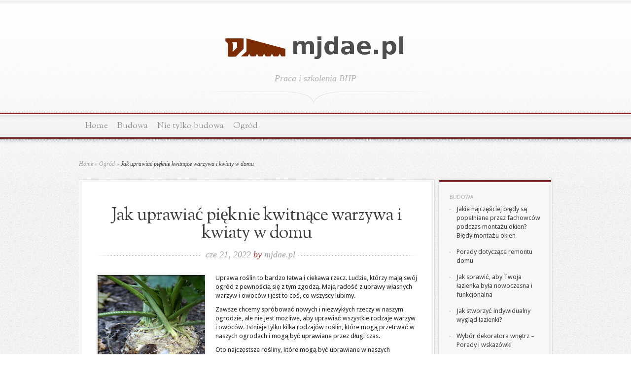

--- FILE ---
content_type: text/html; charset=UTF-8
request_url: https://www.mjdae.pl/jak-uprawiac-pieknie-kwitnace-warzywa-i-kwiaty-w-domu/
body_size: 67419
content:

<!DOCTYPE html PUBLIC "-//W3C//DTD XHTML 1.0 Transitional//EN" "http://www.w3.org/TR/xhtml1/DTD/xhtml1-transitional.dtd">
<html xmlns="http://www.w3.org/1999/xhtml" lang="pl-PL">
<head profile="http://gmpg.org/xfn/11">
<meta http-equiv="Content-Type" content="text/html; charset=UTF-8" />

<link href='https://fonts.googleapis.com/css?family=Droid+Sans:regular,bold' rel='stylesheet' type='text/css' />

<link href='https://fonts.googleapis.com/css?family=OFL+Sorts+Mill+Goudy+TT:regular,italic&subset=latin' rel='stylesheet' type='text/css'/>

<link rel="stylesheet" href="https://www.mjdae.pl/wp-content/themes/Magnificent-child/style.css" type="text/css" media="screen" />
<link rel="pingback" href="https://www.mjdae.pl/xmlrpc.php" />

<!--[if lt IE 7]>
	<link rel="stylesheet" type="text/css" href="https://www.mjdae.pl/wp-content/themes/Magnificent/css/ie6style.css" />
	<script type="text/javascript" src="https://www.mjdae.pl/wp-content/themes/Magnificent/js/DD_belatedPNG_0.0.8a-min.js"></script>
	<script type="text/javascript">DD_belatedPNG.fix('img#logo, p#slogan, #menu, #top-overlay, #featured-overlay, span.overlay, .entry-content p.meta-info, #controllers span#right-arrow, #controllers span#left-arrow, #footer-content, #footer');</script>
<![endif]-->
<!--[if IE 7]>
	<link rel="stylesheet" type="text/css" href="https://www.mjdae.pl/wp-content/themes/Magnificent/css/ie7style.css" />
<![endif]-->
<!--[if IE 8]>
	<link rel="stylesheet" type="text/css" href="https://www.mjdae.pl/wp-content/themes/Magnificent/css/ie8style.css" />
<![endif]-->

<script type="text/javascript">
	document.documentElement.className = 'js';
</script>

<meta name='robots' content='index, follow, max-image-preview:large, max-snippet:-1, max-video-preview:-1' />

	<!-- This site is optimized with the Yoast SEO plugin v26.7 - https://yoast.com/wordpress/plugins/seo/ -->
	<title>Jak uprawiać pięknie kwitnące warzywa i kwiaty w domu - Szkolenia BHP Śląsk</title>
	<link rel="canonical" href="https://www.mjdae.pl/jak-uprawiac-pieknie-kwitnace-warzywa-i-kwiaty-w-domu/" />
	<meta property="og:locale" content="pl_PL" />
	<meta property="og:type" content="article" />
	<meta property="og:title" content="Jak uprawiać pięknie kwitnące warzywa i kwiaty w domu - Szkolenia BHP Śląsk" />
	<meta property="og:description" content="Uprawa roślin to bardzo łatwa i ciekawa rzecz. Ludzie, którzy mają swój ogród z pewnością się z tym zgodzą. Mają radość z uprawy własnych warzyw i owoców i jest to coś, co wszyscy lubimy. Zawsze chcemy spróbować nowych i niezwykłych rzeczy w naszym ogrodzie, ale nie jest możliwe, aby uprawiać wszystkie rodzaje warzyw i owoców. [&hellip;]" />
	<meta property="og:url" content="https://www.mjdae.pl/jak-uprawiac-pieknie-kwitnace-warzywa-i-kwiaty-w-domu/" />
	<meta property="og:site_name" content="Szkolenia BHP Śląsk" />
	<meta property="article:published_time" content="2022-06-21T16:49:38+00:00" />
	<meta property="article:modified_time" content="2022-09-27T16:50:04+00:00" />
	<meta property="og:image" content="https://www.mjdae.pl/wp-content/uploads/2022/09/seler_ogród_1664297400.jpg" />
	<meta property="og:image:width" content="852" />
	<meta property="og:image:height" content="1280" />
	<meta property="og:image:type" content="image/jpeg" />
	<meta name="author" content="mjdae.pl" />
	<meta name="twitter:card" content="summary_large_image" />
	<script type="application/ld+json" class="yoast-schema-graph">{"@context":"https://schema.org","@graph":[{"@type":"Article","@id":"https://www.mjdae.pl/jak-uprawiac-pieknie-kwitnace-warzywa-i-kwiaty-w-domu/#article","isPartOf":{"@id":"https://www.mjdae.pl/jak-uprawiac-pieknie-kwitnace-warzywa-i-kwiaty-w-domu/"},"author":{"name":"mjdae.pl","@id":"https://www.mjdae.pl/#/schema/person/ff912f344b440cde76b38a1501d9574d"},"headline":"Jak uprawiać pięknie kwitnące warzywa i kwiaty w domu","datePublished":"2022-06-21T16:49:38+00:00","dateModified":"2022-09-27T16:50:04+00:00","mainEntityOfPage":{"@id":"https://www.mjdae.pl/jak-uprawiac-pieknie-kwitnace-warzywa-i-kwiaty-w-domu/"},"wordCount":339,"image":{"@id":"https://www.mjdae.pl/jak-uprawiac-pieknie-kwitnace-warzywa-i-kwiaty-w-domu/#primaryimage"},"thumbnailUrl":"https://www.mjdae.pl/wp-content/uploads/2022/09/seler_ogród_1664297400.jpg","articleSection":["Ogród"],"inLanguage":"pl-PL"},{"@type":"WebPage","@id":"https://www.mjdae.pl/jak-uprawiac-pieknie-kwitnace-warzywa-i-kwiaty-w-domu/","url":"https://www.mjdae.pl/jak-uprawiac-pieknie-kwitnace-warzywa-i-kwiaty-w-domu/","name":"Jak uprawiać pięknie kwitnące warzywa i kwiaty w domu - Szkolenia BHP Śląsk","isPartOf":{"@id":"https://www.mjdae.pl/#website"},"primaryImageOfPage":{"@id":"https://www.mjdae.pl/jak-uprawiac-pieknie-kwitnace-warzywa-i-kwiaty-w-domu/#primaryimage"},"image":{"@id":"https://www.mjdae.pl/jak-uprawiac-pieknie-kwitnace-warzywa-i-kwiaty-w-domu/#primaryimage"},"thumbnailUrl":"https://www.mjdae.pl/wp-content/uploads/2022/09/seler_ogród_1664297400.jpg","datePublished":"2022-06-21T16:49:38+00:00","dateModified":"2022-09-27T16:50:04+00:00","author":{"@id":"https://www.mjdae.pl/#/schema/person/ff912f344b440cde76b38a1501d9574d"},"breadcrumb":{"@id":"https://www.mjdae.pl/jak-uprawiac-pieknie-kwitnace-warzywa-i-kwiaty-w-domu/#breadcrumb"},"inLanguage":"pl-PL","potentialAction":[{"@type":"ReadAction","target":["https://www.mjdae.pl/jak-uprawiac-pieknie-kwitnace-warzywa-i-kwiaty-w-domu/"]}]},{"@type":"ImageObject","inLanguage":"pl-PL","@id":"https://www.mjdae.pl/jak-uprawiac-pieknie-kwitnace-warzywa-i-kwiaty-w-domu/#primaryimage","url":"https://www.mjdae.pl/wp-content/uploads/2022/09/seler_ogród_1664297400.jpg","contentUrl":"https://www.mjdae.pl/wp-content/uploads/2022/09/seler_ogród_1664297400.jpg","width":852,"height":1280,"caption":"Marzena7 / Pixabay"},{"@type":"BreadcrumbList","@id":"https://www.mjdae.pl/jak-uprawiac-pieknie-kwitnace-warzywa-i-kwiaty-w-domu/#breadcrumb","itemListElement":[{"@type":"ListItem","position":1,"name":"Strona główna","item":"https://www.mjdae.pl/"},{"@type":"ListItem","position":2,"name":"Jak uprawiać pięknie kwitnące warzywa i kwiaty w domu"}]},{"@type":"WebSite","@id":"https://www.mjdae.pl/#website","url":"https://www.mjdae.pl/","name":"Szkolenia BHP Śląsk","description":"kursy energetyczne","potentialAction":[{"@type":"SearchAction","target":{"@type":"EntryPoint","urlTemplate":"https://www.mjdae.pl/?s={search_term_string}"},"query-input":{"@type":"PropertyValueSpecification","valueRequired":true,"valueName":"search_term_string"}}],"inLanguage":"pl-PL"},{"@type":"Person","@id":"https://www.mjdae.pl/#/schema/person/ff912f344b440cde76b38a1501d9574d","name":"mjdae.pl","image":{"@type":"ImageObject","inLanguage":"pl-PL","@id":"https://www.mjdae.pl/#/schema/person/image/","url":"https://secure.gravatar.com/avatar/bfd83fde509db3de9c690690b87690711d492ee9717552382212a506974c8308?s=96&d=mm&r=g","contentUrl":"https://secure.gravatar.com/avatar/bfd83fde509db3de9c690690b87690711d492ee9717552382212a506974c8308?s=96&d=mm&r=g","caption":"mjdae.pl"},"url":"https://www.mjdae.pl/author/mjdae-pl/"}]}</script>
	<!-- / Yoast SEO plugin. -->


<link rel="alternate" type="application/rss+xml" title="Szkolenia BHP Śląsk &raquo; Kanał z wpisami" href="https://www.mjdae.pl/feed/" />
<link rel="alternate" type="application/rss+xml" title="Szkolenia BHP Śląsk &raquo; Kanał z komentarzami" href="https://www.mjdae.pl/comments/feed/" />
<link rel="alternate" title="oEmbed (JSON)" type="application/json+oembed" href="https://www.mjdae.pl/wp-json/oembed/1.0/embed?url=https%3A%2F%2Fwww.mjdae.pl%2Fjak-uprawiac-pieknie-kwitnace-warzywa-i-kwiaty-w-domu%2F" />
<link rel="alternate" title="oEmbed (XML)" type="text/xml+oembed" href="https://www.mjdae.pl/wp-json/oembed/1.0/embed?url=https%3A%2F%2Fwww.mjdae.pl%2Fjak-uprawiac-pieknie-kwitnace-warzywa-i-kwiaty-w-domu%2F&#038;format=xml" />
		<link rel="stylesheet" href="https://www.mjdae.pl/wp-content/themes/Magnificent/style-Light-Red.css" type="text/css" media="screen" />
	<meta content="Magnificent Child Theme v.1.0.0" name="generator"/><style id='wp-img-auto-sizes-contain-inline-css' type='text/css'>
img:is([sizes=auto i],[sizes^="auto," i]){contain-intrinsic-size:3000px 1500px}
/*# sourceURL=wp-img-auto-sizes-contain-inline-css */
</style>
<style id='wp-emoji-styles-inline-css' type='text/css'>

	img.wp-smiley, img.emoji {
		display: inline !important;
		border: none !important;
		box-shadow: none !important;
		height: 1em !important;
		width: 1em !important;
		margin: 0 0.07em !important;
		vertical-align: -0.1em !important;
		background: none !important;
		padding: 0 !important;
	}
/*# sourceURL=wp-emoji-styles-inline-css */
</style>
<style id='wp-block-library-inline-css' type='text/css'>
:root{--wp-block-synced-color:#7a00df;--wp-block-synced-color--rgb:122,0,223;--wp-bound-block-color:var(--wp-block-synced-color);--wp-editor-canvas-background:#ddd;--wp-admin-theme-color:#007cba;--wp-admin-theme-color--rgb:0,124,186;--wp-admin-theme-color-darker-10:#006ba1;--wp-admin-theme-color-darker-10--rgb:0,107,160.5;--wp-admin-theme-color-darker-20:#005a87;--wp-admin-theme-color-darker-20--rgb:0,90,135;--wp-admin-border-width-focus:2px}@media (min-resolution:192dpi){:root{--wp-admin-border-width-focus:1.5px}}.wp-element-button{cursor:pointer}:root .has-very-light-gray-background-color{background-color:#eee}:root .has-very-dark-gray-background-color{background-color:#313131}:root .has-very-light-gray-color{color:#eee}:root .has-very-dark-gray-color{color:#313131}:root .has-vivid-green-cyan-to-vivid-cyan-blue-gradient-background{background:linear-gradient(135deg,#00d084,#0693e3)}:root .has-purple-crush-gradient-background{background:linear-gradient(135deg,#34e2e4,#4721fb 50%,#ab1dfe)}:root .has-hazy-dawn-gradient-background{background:linear-gradient(135deg,#faaca8,#dad0ec)}:root .has-subdued-olive-gradient-background{background:linear-gradient(135deg,#fafae1,#67a671)}:root .has-atomic-cream-gradient-background{background:linear-gradient(135deg,#fdd79a,#004a59)}:root .has-nightshade-gradient-background{background:linear-gradient(135deg,#330968,#31cdcf)}:root .has-midnight-gradient-background{background:linear-gradient(135deg,#020381,#2874fc)}:root{--wp--preset--font-size--normal:16px;--wp--preset--font-size--huge:42px}.has-regular-font-size{font-size:1em}.has-larger-font-size{font-size:2.625em}.has-normal-font-size{font-size:var(--wp--preset--font-size--normal)}.has-huge-font-size{font-size:var(--wp--preset--font-size--huge)}.has-text-align-center{text-align:center}.has-text-align-left{text-align:left}.has-text-align-right{text-align:right}.has-fit-text{white-space:nowrap!important}#end-resizable-editor-section{display:none}.aligncenter{clear:both}.items-justified-left{justify-content:flex-start}.items-justified-center{justify-content:center}.items-justified-right{justify-content:flex-end}.items-justified-space-between{justify-content:space-between}.screen-reader-text{border:0;clip-path:inset(50%);height:1px;margin:-1px;overflow:hidden;padding:0;position:absolute;width:1px;word-wrap:normal!important}.screen-reader-text:focus{background-color:#ddd;clip-path:none;color:#444;display:block;font-size:1em;height:auto;left:5px;line-height:normal;padding:15px 23px 14px;text-decoration:none;top:5px;width:auto;z-index:100000}html :where(.has-border-color){border-style:solid}html :where([style*=border-top-color]){border-top-style:solid}html :where([style*=border-right-color]){border-right-style:solid}html :where([style*=border-bottom-color]){border-bottom-style:solid}html :where([style*=border-left-color]){border-left-style:solid}html :where([style*=border-width]){border-style:solid}html :where([style*=border-top-width]){border-top-style:solid}html :where([style*=border-right-width]){border-right-style:solid}html :where([style*=border-bottom-width]){border-bottom-style:solid}html :where([style*=border-left-width]){border-left-style:solid}html :where(img[class*=wp-image-]){height:auto;max-width:100%}:where(figure){margin:0 0 1em}html :where(.is-position-sticky){--wp-admin--admin-bar--position-offset:var(--wp-admin--admin-bar--height,0px)}@media screen and (max-width:600px){html :where(.is-position-sticky){--wp-admin--admin-bar--position-offset:0px}}

/*# sourceURL=wp-block-library-inline-css */
</style><style id='global-styles-inline-css' type='text/css'>
:root{--wp--preset--aspect-ratio--square: 1;--wp--preset--aspect-ratio--4-3: 4/3;--wp--preset--aspect-ratio--3-4: 3/4;--wp--preset--aspect-ratio--3-2: 3/2;--wp--preset--aspect-ratio--2-3: 2/3;--wp--preset--aspect-ratio--16-9: 16/9;--wp--preset--aspect-ratio--9-16: 9/16;--wp--preset--color--black: #000000;--wp--preset--color--cyan-bluish-gray: #abb8c3;--wp--preset--color--white: #ffffff;--wp--preset--color--pale-pink: #f78da7;--wp--preset--color--vivid-red: #cf2e2e;--wp--preset--color--luminous-vivid-orange: #ff6900;--wp--preset--color--luminous-vivid-amber: #fcb900;--wp--preset--color--light-green-cyan: #7bdcb5;--wp--preset--color--vivid-green-cyan: #00d084;--wp--preset--color--pale-cyan-blue: #8ed1fc;--wp--preset--color--vivid-cyan-blue: #0693e3;--wp--preset--color--vivid-purple: #9b51e0;--wp--preset--gradient--vivid-cyan-blue-to-vivid-purple: linear-gradient(135deg,rgb(6,147,227) 0%,rgb(155,81,224) 100%);--wp--preset--gradient--light-green-cyan-to-vivid-green-cyan: linear-gradient(135deg,rgb(122,220,180) 0%,rgb(0,208,130) 100%);--wp--preset--gradient--luminous-vivid-amber-to-luminous-vivid-orange: linear-gradient(135deg,rgb(252,185,0) 0%,rgb(255,105,0) 100%);--wp--preset--gradient--luminous-vivid-orange-to-vivid-red: linear-gradient(135deg,rgb(255,105,0) 0%,rgb(207,46,46) 100%);--wp--preset--gradient--very-light-gray-to-cyan-bluish-gray: linear-gradient(135deg,rgb(238,238,238) 0%,rgb(169,184,195) 100%);--wp--preset--gradient--cool-to-warm-spectrum: linear-gradient(135deg,rgb(74,234,220) 0%,rgb(151,120,209) 20%,rgb(207,42,186) 40%,rgb(238,44,130) 60%,rgb(251,105,98) 80%,rgb(254,248,76) 100%);--wp--preset--gradient--blush-light-purple: linear-gradient(135deg,rgb(255,206,236) 0%,rgb(152,150,240) 100%);--wp--preset--gradient--blush-bordeaux: linear-gradient(135deg,rgb(254,205,165) 0%,rgb(254,45,45) 50%,rgb(107,0,62) 100%);--wp--preset--gradient--luminous-dusk: linear-gradient(135deg,rgb(255,203,112) 0%,rgb(199,81,192) 50%,rgb(65,88,208) 100%);--wp--preset--gradient--pale-ocean: linear-gradient(135deg,rgb(255,245,203) 0%,rgb(182,227,212) 50%,rgb(51,167,181) 100%);--wp--preset--gradient--electric-grass: linear-gradient(135deg,rgb(202,248,128) 0%,rgb(113,206,126) 100%);--wp--preset--gradient--midnight: linear-gradient(135deg,rgb(2,3,129) 0%,rgb(40,116,252) 100%);--wp--preset--font-size--small: 13px;--wp--preset--font-size--medium: 20px;--wp--preset--font-size--large: 36px;--wp--preset--font-size--x-large: 42px;--wp--preset--spacing--20: 0.44rem;--wp--preset--spacing--30: 0.67rem;--wp--preset--spacing--40: 1rem;--wp--preset--spacing--50: 1.5rem;--wp--preset--spacing--60: 2.25rem;--wp--preset--spacing--70: 3.38rem;--wp--preset--spacing--80: 5.06rem;--wp--preset--shadow--natural: 6px 6px 9px rgba(0, 0, 0, 0.2);--wp--preset--shadow--deep: 12px 12px 50px rgba(0, 0, 0, 0.4);--wp--preset--shadow--sharp: 6px 6px 0px rgba(0, 0, 0, 0.2);--wp--preset--shadow--outlined: 6px 6px 0px -3px rgb(255, 255, 255), 6px 6px rgb(0, 0, 0);--wp--preset--shadow--crisp: 6px 6px 0px rgb(0, 0, 0);}:where(.is-layout-flex){gap: 0.5em;}:where(.is-layout-grid){gap: 0.5em;}body .is-layout-flex{display: flex;}.is-layout-flex{flex-wrap: wrap;align-items: center;}.is-layout-flex > :is(*, div){margin: 0;}body .is-layout-grid{display: grid;}.is-layout-grid > :is(*, div){margin: 0;}:where(.wp-block-columns.is-layout-flex){gap: 2em;}:where(.wp-block-columns.is-layout-grid){gap: 2em;}:where(.wp-block-post-template.is-layout-flex){gap: 1.25em;}:where(.wp-block-post-template.is-layout-grid){gap: 1.25em;}.has-black-color{color: var(--wp--preset--color--black) !important;}.has-cyan-bluish-gray-color{color: var(--wp--preset--color--cyan-bluish-gray) !important;}.has-white-color{color: var(--wp--preset--color--white) !important;}.has-pale-pink-color{color: var(--wp--preset--color--pale-pink) !important;}.has-vivid-red-color{color: var(--wp--preset--color--vivid-red) !important;}.has-luminous-vivid-orange-color{color: var(--wp--preset--color--luminous-vivid-orange) !important;}.has-luminous-vivid-amber-color{color: var(--wp--preset--color--luminous-vivid-amber) !important;}.has-light-green-cyan-color{color: var(--wp--preset--color--light-green-cyan) !important;}.has-vivid-green-cyan-color{color: var(--wp--preset--color--vivid-green-cyan) !important;}.has-pale-cyan-blue-color{color: var(--wp--preset--color--pale-cyan-blue) !important;}.has-vivid-cyan-blue-color{color: var(--wp--preset--color--vivid-cyan-blue) !important;}.has-vivid-purple-color{color: var(--wp--preset--color--vivid-purple) !important;}.has-black-background-color{background-color: var(--wp--preset--color--black) !important;}.has-cyan-bluish-gray-background-color{background-color: var(--wp--preset--color--cyan-bluish-gray) !important;}.has-white-background-color{background-color: var(--wp--preset--color--white) !important;}.has-pale-pink-background-color{background-color: var(--wp--preset--color--pale-pink) !important;}.has-vivid-red-background-color{background-color: var(--wp--preset--color--vivid-red) !important;}.has-luminous-vivid-orange-background-color{background-color: var(--wp--preset--color--luminous-vivid-orange) !important;}.has-luminous-vivid-amber-background-color{background-color: var(--wp--preset--color--luminous-vivid-amber) !important;}.has-light-green-cyan-background-color{background-color: var(--wp--preset--color--light-green-cyan) !important;}.has-vivid-green-cyan-background-color{background-color: var(--wp--preset--color--vivid-green-cyan) !important;}.has-pale-cyan-blue-background-color{background-color: var(--wp--preset--color--pale-cyan-blue) !important;}.has-vivid-cyan-blue-background-color{background-color: var(--wp--preset--color--vivid-cyan-blue) !important;}.has-vivid-purple-background-color{background-color: var(--wp--preset--color--vivid-purple) !important;}.has-black-border-color{border-color: var(--wp--preset--color--black) !important;}.has-cyan-bluish-gray-border-color{border-color: var(--wp--preset--color--cyan-bluish-gray) !important;}.has-white-border-color{border-color: var(--wp--preset--color--white) !important;}.has-pale-pink-border-color{border-color: var(--wp--preset--color--pale-pink) !important;}.has-vivid-red-border-color{border-color: var(--wp--preset--color--vivid-red) !important;}.has-luminous-vivid-orange-border-color{border-color: var(--wp--preset--color--luminous-vivid-orange) !important;}.has-luminous-vivid-amber-border-color{border-color: var(--wp--preset--color--luminous-vivid-amber) !important;}.has-light-green-cyan-border-color{border-color: var(--wp--preset--color--light-green-cyan) !important;}.has-vivid-green-cyan-border-color{border-color: var(--wp--preset--color--vivid-green-cyan) !important;}.has-pale-cyan-blue-border-color{border-color: var(--wp--preset--color--pale-cyan-blue) !important;}.has-vivid-cyan-blue-border-color{border-color: var(--wp--preset--color--vivid-cyan-blue) !important;}.has-vivid-purple-border-color{border-color: var(--wp--preset--color--vivid-purple) !important;}.has-vivid-cyan-blue-to-vivid-purple-gradient-background{background: var(--wp--preset--gradient--vivid-cyan-blue-to-vivid-purple) !important;}.has-light-green-cyan-to-vivid-green-cyan-gradient-background{background: var(--wp--preset--gradient--light-green-cyan-to-vivid-green-cyan) !important;}.has-luminous-vivid-amber-to-luminous-vivid-orange-gradient-background{background: var(--wp--preset--gradient--luminous-vivid-amber-to-luminous-vivid-orange) !important;}.has-luminous-vivid-orange-to-vivid-red-gradient-background{background: var(--wp--preset--gradient--luminous-vivid-orange-to-vivid-red) !important;}.has-very-light-gray-to-cyan-bluish-gray-gradient-background{background: var(--wp--preset--gradient--very-light-gray-to-cyan-bluish-gray) !important;}.has-cool-to-warm-spectrum-gradient-background{background: var(--wp--preset--gradient--cool-to-warm-spectrum) !important;}.has-blush-light-purple-gradient-background{background: var(--wp--preset--gradient--blush-light-purple) !important;}.has-blush-bordeaux-gradient-background{background: var(--wp--preset--gradient--blush-bordeaux) !important;}.has-luminous-dusk-gradient-background{background: var(--wp--preset--gradient--luminous-dusk) !important;}.has-pale-ocean-gradient-background{background: var(--wp--preset--gradient--pale-ocean) !important;}.has-electric-grass-gradient-background{background: var(--wp--preset--gradient--electric-grass) !important;}.has-midnight-gradient-background{background: var(--wp--preset--gradient--midnight) !important;}.has-small-font-size{font-size: var(--wp--preset--font-size--small) !important;}.has-medium-font-size{font-size: var(--wp--preset--font-size--medium) !important;}.has-large-font-size{font-size: var(--wp--preset--font-size--large) !important;}.has-x-large-font-size{font-size: var(--wp--preset--font-size--x-large) !important;}
/*# sourceURL=global-styles-inline-css */
</style>

<style id='classic-theme-styles-inline-css' type='text/css'>
/*! This file is auto-generated */
.wp-block-button__link{color:#fff;background-color:#32373c;border-radius:9999px;box-shadow:none;text-decoration:none;padding:calc(.667em + 2px) calc(1.333em + 2px);font-size:1.125em}.wp-block-file__button{background:#32373c;color:#fff;text-decoration:none}
/*# sourceURL=/wp-includes/css/classic-themes.min.css */
</style>
<link rel='stylesheet' id='arpw-style-css' href='https://www.mjdae.pl/wp-content/plugins/advanced-random-posts-widget/assets/css/arpw-frontend.css?ver=6.9' type='text/css' media='all' />
<link rel='stylesheet' id='et-shortcodes-css-css' href='https://www.mjdae.pl/wp-content/themes/Magnificent/epanel/shortcodes/css/shortcodes.css?ver=3.8.6' type='text/css' media='all' />
<link rel='stylesheet' id='yarppRelatedCss-css' href='https://www.mjdae.pl/wp-content/plugins/yet-another-related-posts-plugin/style/related.css?ver=5.30.11' type='text/css' media='all' />
<link rel='stylesheet' id='magnific_popup-css' href='https://www.mjdae.pl/wp-content/themes/Magnificent/includes/page_templates/js/magnific_popup/magnific_popup.css?ver=1.3.4' type='text/css' media='screen' />
<link rel='stylesheet' id='et_page_templates-css' href='https://www.mjdae.pl/wp-content/themes/Magnificent/includes/page_templates/page_templates.css?ver=1.8' type='text/css' media='screen' />
<script type="text/javascript" src="https://www.mjdae.pl/wp-includes/js/jquery/jquery.min.js?ver=3.7.1" id="jquery-core-js"></script>
<script type="text/javascript" src="https://www.mjdae.pl/wp-includes/js/jquery/jquery-migrate.min.js?ver=3.4.1" id="jquery-migrate-js"></script>
<link rel="https://api.w.org/" href="https://www.mjdae.pl/wp-json/" /><link rel="alternate" title="JSON" type="application/json" href="https://www.mjdae.pl/wp-json/wp/v2/posts/216" /><link rel="EditURI" type="application/rsd+xml" title="RSD" href="https://www.mjdae.pl/xmlrpc.php?rsd" />
<meta name="generator" content="WordPress 6.9" />
<link rel='shortlink' href='https://www.mjdae.pl/?p=216' />
<!-- Analytics by WP Statistics - https://wp-statistics.com -->
<style type="text/css">.recentcomments a{display:inline !important;padding:0 !important;margin:0 !important;}</style>	<style type="text/css">
		#et_pt_portfolio_gallery { margin-left: -11px; }
		.et_pt_portfolio_item { margin-left: 23px; }
		.et_portfolio_small { margin-left: -39px !important; }
		.et_portfolio_small .et_pt_portfolio_item { margin-left: 34px !important; }
		.et_portfolio_large { margin-left: -20px !important; }
		.et_portfolio_large .et_pt_portfolio_item { margin-left: 14px !important; }
	</style>

</head>
<body data-rsssl=1 class="wp-singular post-template-default single single-post postid-216 single-format-standard wp-theme-Magnificent wp-child-theme-Magnificent-child chrome et_includes_sidebar">
	<div id="top-overlay">
		<div id="header">
			<div class="container">
				<a href="https://www.mjdae.pl/">
										<img src="https://www.mjdae.pl/wp-content/uploads/2018/04/logo.png" alt="Szkolenia BHP Śląsk" id="logo"/>
				</a>
				<p id="slogan">Praca i szkolenia BHP</p>
			</div> <!-- end .container -->
		</div> <!-- end #header -->

		<div id="menu">
			<div class="container clearfix">
										<ul id="primary" class="nav">
															<li ><a href="https://www.mjdae.pl/">Home</a></li>
							
							
								<li class="cat-item cat-item-2"><a href="https://www.mjdae.pl/kategoria/budowa/">Budowa</a>
</li>
	<li class="cat-item cat-item-20"><a href="https://www.mjdae.pl/kategoria/nie-tylko-budowa/">Nie tylko budowa</a>
</li>
	<li class="cat-item cat-item-22"><a href="https://www.mjdae.pl/kategoria/ogrod/">Ogród</a>
</li>
						</ul> <!-- end ul#nav -->
								</div> <!-- end .container -->
		</div> <!-- end #menu -->
		<div id="content">
			<div class="container clearfix">
			

<div id="breadcrumbs">

					<a href="https://www.mjdae.pl/">Home</a> <span class="raquo">&raquo;</span>

									<a href="https://www.mjdae.pl/kategoria/ogrod/">Ogród</a> <span class="raquo">&raquo;</span> Jak uprawiać pięknie kwitnące warzywa i kwiaty w domu					
</div> <!-- end #breadcrumbs -->

	<div id="entries">
		<div class="entry post entry-full">
			<div class="border">
				<div class="bottom">
					<div class="entry-content clearfix nobottom">
						<h1 class="title">Jak uprawiać pięknie kwitnące warzywa i kwiaty w domu</h1>
						<p class="meta-info">cze 21, 2022 <span>by</span> <a href="https://www.mjdae.pl/author/mjdae-pl/" title="Wpisy od mjdae.pl" rel="author">mjdae.pl</a></p>

						
							
															<div class="thumbnail">
									<img src="https://www.mjdae.pl/wp-content/uploads/2022/09/seler_ogród_1664297400.jpg" alt='Jak uprawiać pięknie kwitnące warzywa i kwiaty w domu' width='218' height='218' />									<span class="overlay"></span>
								</div> 	<!-- end .thumbnail -->
							
						
						<p class="first-paragraph">Uprawa roślin to bardzo łatwa i ciekawa rzecz. Ludzie, którzy mają swój ogród z pewnością się z tym zgodzą. Mają radość z uprawy własnych warzyw i owoców i jest to coś, co wszyscy lubimy.</p>
<p>Zawsze chcemy spróbować nowych i niezwykłych rzeczy w naszym ogrodzie, ale nie jest możliwe, aby uprawiać wszystkie rodzaje warzyw i owoców. Istnieje tylko kilka rodzajów roślin, które mogą przetrwać w naszych ogrodach i mogą być uprawiane przez długi czas.</p>
<p>Oto najczęstsze rośliny, które mogą być uprawiane w naszych ogrodach i omówimy szczegóły dotyczące każdego z nich.</p>
<h2>Drzewo cytrynowe</h2>
<p>Cytryna jest owocem cytrusowym i ma silny zapach. Drzewka cytrynowe dobrze rosną w miejscach słonecznych, ale potrzebują dużo wody. Drzewka cytrynowe potrzebują około 60 cm miejsca w doniczce. Owoce cytryny dobrze rosną wiosną i latem.</p>
<h2>Arbuz</h2>
<p>Arbuz jest doskonałym źródłem witamin i minerałów i jest jednym z najzdrowszych owoców. Arbuz może rosnąć niemal w każdych warunkach, ale trzeba go trzymać w ciepłym i słonecznym miejscu.</p>
<h2>Ogórek</h2>
<p>Ogórki są niskokaloryczne i mają dużo składników odżywczych. Dobrze rosną w słonecznym miejscu i wymagają dużo wody. Ogórki potrzebują 50 cm miejsca w doniczce. Są dobrym źródłem witaminy A, C i K.</p>
<h2>Seler</h2>
<p>Jest to popularne warzywo i dobrze rośnie w każdych warunkach. Seler jest świetnym źródłem witamin i minerałów. Jest środkiem moczopędnym, który pomaga w utrzymaniu czystości organizmu.</p>
<h2>Groch</h2>
<p>Jest to roślina strączkowa i jest dobrym źródłem białka. Groszek potrzebuje dużo światła słonecznego i wymaga tylko 30 cm miejsca w doniczce.</p>
<p>Wnioski:</p>
<p>Wyjaśniłam Ci jak uprawiać różne rodzaje warzyw i owoców. Więc zacznij uprawiać swoje własne warzywa i owoce, a otrzymasz wiele korzyści.</p>
<p>&nbsp;</p>
<div class='yarpp yarpp-related yarpp-related-website yarpp-template-list'>
<!-- YARPP List -->
<h3>W temacie również:</h3><ol>
<li><a href="https://www.mjdae.pl/stworz-piekny-i-zielony-ogrod-w-swoim-domu/" rel="bookmark" title="Stwórz piękny i zielony ogród w swoim domu">Stwórz piękny i zielony ogród w swoim domu</a> <small>Istnieje wiele korzyści z posiadania ogrodu. Doda on piękna do domu i sprawi, że będzie on wspaniałym miejscem do życia. Istnieje kilka...</small></li>
<li><a href="https://www.mjdae.pl/chwasty-fakty-i-techniki-ich-usuwania-z-ogrodu/" rel="bookmark" title="Chwasty: Fakty i techniki ich usuwania z ogrodu">Chwasty: Fakty i techniki ich usuwania z ogrodu</a> <small>Czy masz ogród, który jest pełen chwastów? Tak, jest to bardzo częste pytanie, które zadajemy ludziom, którzy mieszkają w obszarze miejskim. Ale...</small></li>
<li><a href="https://www.mjdae.pl/jak-zatrzymac-mrowki-od-wejscia-do-domu/" rel="bookmark" title="Jak zatrzymać mrówki od wejścia do domu">Jak zatrzymać mrówki od wejścia do domu</a> <small>Mrówki są jednym z najgorszych szkodników na świecie, zwłaszcza w domu, ponieważ niszczą artykuły spożywcze. Kolonie mrówek mogą tworzyć miliony gniazd w...</small></li>
<li><a href="https://www.mjdae.pl/jak-stworzyc-idealna-rabate-ogrodowa/" rel="bookmark" title="Jak stworzyć idealną rabatę ogrodową">Jak stworzyć idealną rabatę ogrodową</a> <small>Czy szukasz idealnego łóżka ogrodowego dla swoich roślin? Jestem pewien, że na pewno wybierzesz dobre łóżko ogrodowe do uprawy swoich ulubionych roślin....</small></li>
</ol>
</div>
												
						<div class="clear"></div>

						<div class="info-panel clearfix">
							<div class="info-block">
	<h3 class="infotitle">Related Posts</h3>
	<div class="ul-thumb">
			</div> <!-- end .ul-thumb -->
</div> <!-- end .info-block -->

<div class="info-block">
	<h3 class="infotitle">Tags</h3>
	<div class="tags clearfix">
			</div> <!-- end .tags -->
</div> <!-- end .info-block -->

<div class="info-block last">

</div> <!-- end .info-block -->						</div> <!-- end .info-panel -->

					</div> <!-- end .entry-content -->
				</div> <!-- end .bottom -->
			</div> <!-- end .border -->
		</div> <!-- end .entry -->

		<div class="clear"></div>

		
		
		<!-- You can start editing here. -->

<div id="comment-wrap">
	<div id="comment-bottom-bg">

				   <div id="comment-section" class="nocomments">
			  				 <!-- If comments are closed. -->
					<div id="respond">

					</div> <!-- end respond div -->
			  		   </div>
				
			</div>
</div>
	</div> <!-- end #entries -->


	<div id="sidebar-right" class="sidebar">
		<div class="block">
			<div class="block-border">
				<div class="block-content">
					<div id="arpw-widget-3" class="widget arpw-widget-random"><h4 class="widgettitle">Budowa</h4><div class="widgetcontent"><div class="arpw-random-post "><ul class="arpw-ul"><li class="arpw-li arpw-clearfix"><a class="arpw-title" href="https://www.mjdae.pl/jakie-najczesciej-bledy-sa-popelniane-przez-fachowcow-podczas-montazu-okien-bledy-montazu-okien/" rel="bookmark">Jakie najczęściej błędy są popełniane przez fachowców podczas montażu okien? Błędy montażu okien</a></li><li class="arpw-li arpw-clearfix"><a class="arpw-title" href="https://www.mjdae.pl/porady-dotyczace-remontu-domu/" rel="bookmark">Porady dotyczące remontu domu</a></li><li class="arpw-li arpw-clearfix"><a class="arpw-title" href="https://www.mjdae.pl/jak-sprawic-aby-twoja-lazienka-byla-nowoczesna-i-funkcjonalna/" rel="bookmark">Jak sprawić, aby Twoja łazienka była nowoczesna i funkcjonalna</a></li><li class="arpw-li arpw-clearfix"><a class="arpw-title" href="https://www.mjdae.pl/jak-stworzyc-indywidualny-wyglad-lazienki/" rel="bookmark">Jak stworzyć indywidualny wygląd łazienki?</a></li><li class="arpw-li arpw-clearfix"><a class="arpw-title" href="https://www.mjdae.pl/wybor-dekoratora-wnetrz-porady-i-wskazowki/" rel="bookmark">Wybór dekoratora wnętrz &#8211; Porady i wskazówki</a></li><li class="arpw-li arpw-clearfix"><a class="arpw-title" href="https://www.mjdae.pl/czemu-sluzy-instrukcja-bezpieczenstwa-pozarowego/" rel="bookmark">Czemu służy instrukcja bezpieczeństwa pożarowego?</a></li><li class="arpw-li arpw-clearfix"><a class="arpw-title" href="https://www.mjdae.pl/jak-wybrac-najlepsze-pomysly-na-projekt-lazienki-dla-swojego-domu/" rel="bookmark">Jak wybrać najlepsze pomysły na projekt łazienki dla swojego domu</a></li></ul></div><!-- Generated by https://wordpress.org/plugins/advanced-random-posts-widget/ --></div></div><!-- end .widget --><div id="execphp-5" class="widget widget_execphp"><h4 class="widgettitle"> </h4><div class="widgetcontent">			<div class="execphpwidget"></div>
		</div></div><!-- end .widget -->				</div> <!-- end .block-content -->
			</div> <!-- end .block-border -->
		</div> <!-- end .block -->

		<div class="block">
			<div class="block-border">
				<div class="block-content">
					<div id="arpw-widget-4" class="widget arpw-widget-random"><h4 class="widgettitle">Polecam przeczytać</h4><div class="widgetcontent"><div class="arpw-random-post "><ul class="arpw-ul"><li class="arpw-li arpw-clearfix"><a href="https://www.mjdae.pl/jak-wybrac-wlasciwe-urzadzenia-kuchenne/"  rel="bookmark"><img width="50" height="33" src="https://www.mjdae.pl/wp-content/uploads/2022/09/kuchnia_meble_1664297449.jpg" class="arpw-thumbnail alignleft wp-post-image" alt="Jak wybrać właściwe urządzenia kuchenne" decoding="async" loading="lazy" srcset="https://www.mjdae.pl/wp-content/uploads/2022/09/kuchnia_meble_1664297449.jpg 1280w, https://www.mjdae.pl/wp-content/uploads/2022/09/kuchnia_meble_1664297449-300x200.jpg 300w, https://www.mjdae.pl/wp-content/uploads/2022/09/kuchnia_meble_1664297449-768x513.jpg 768w, https://www.mjdae.pl/wp-content/uploads/2022/09/kuchnia_meble_1664297449-1024x684.jpg 1024w" sizes="auto, (max-width: 50px) 100vw, 50px" /></a><a class="arpw-title" href="https://www.mjdae.pl/jak-wybrac-wlasciwe-urzadzenia-kuchenne/" rel="bookmark">Jak wybrać właściwe urządzenia kuchenne</a><div class="arpw-summary">To nie jest łatwe zadanie, aby wybrać odpowiednie urządzenia kuchenne, a nie tylko urządzenia kuchenne, ale także oświetlenie kuchni może zrobić &hellip;</div></li><li class="arpw-li arpw-clearfix"><a href="https://www.mjdae.pl/porady-dotyczace-remontu-domu/"  rel="bookmark"><img width="50" height="33" src="https://www.mjdae.pl/wp-content/uploads/2022/09/remont_1664297624.jpg" class="arpw-thumbnail alignleft wp-post-image" alt="Porady dotyczące remontu domu" decoding="async" loading="lazy" srcset="https://www.mjdae.pl/wp-content/uploads/2022/09/remont_1664297624.jpg 1280w, https://www.mjdae.pl/wp-content/uploads/2022/09/remont_1664297624-300x200.jpg 300w, https://www.mjdae.pl/wp-content/uploads/2022/09/remont_1664297624-768x512.jpg 768w, https://www.mjdae.pl/wp-content/uploads/2022/09/remont_1664297624-1024x682.jpg 1024w" sizes="auto, (max-width: 50px) 100vw, 50px" /></a><a class="arpw-title" href="https://www.mjdae.pl/porady-dotyczace-remontu-domu/" rel="bookmark">Porady dotyczące remontu domu</a><div class="arpw-summary">Dom jest miejscem, gdzie spędzasz znaczną część swojego życia. Istnieją pewne rzeczy, które są uważane za część domu, a istnieją pewne &hellip;</div></li><li class="arpw-li arpw-clearfix"><a href="https://www.mjdae.pl/innowacyjne-zastosowania-opakowan-z-tektury-litej-w-roznych-branzach/"  rel="bookmark"><img width="50" height="50" src="https://www.mjdae.pl/wp-content/uploads/2025/02/azlqqj3tzci-50x50.jpg" class="arpw-thumbnail alignleft wp-post-image" alt="Innowacyjne zastosowania opakowań z tektury litej w różnych branżach" decoding="async" loading="lazy" srcset="https://www.mjdae.pl/wp-content/uploads/2025/02/azlqqj3tzci-50x50.jpg 50w, https://www.mjdae.pl/wp-content/uploads/2025/02/azlqqj3tzci-150x150.jpg 150w, https://www.mjdae.pl/wp-content/uploads/2025/02/azlqqj3tzci-218x218.jpg 218w, https://www.mjdae.pl/wp-content/uploads/2025/02/azlqqj3tzci-73x73.jpg 73w, https://www.mjdae.pl/wp-content/uploads/2025/02/azlqqj3tzci-40x40.jpg 40w, https://www.mjdae.pl/wp-content/uploads/2025/02/azlqqj3tzci-184x184.jpg 184w, https://www.mjdae.pl/wp-content/uploads/2025/02/azlqqj3tzci-120x120.jpg 120w" sizes="auto, (max-width: 50px) 100vw, 50px" /></a><a class="arpw-title" href="https://www.mjdae.pl/innowacyjne-zastosowania-opakowan-z-tektury-litej-w-roznych-branzach/" rel="bookmark">Innowacyjne zastosowania opakowań z tektury litej w różnych branżach</a><div class="arpw-summary">Opakowania z tektury litej zyskują na znaczeniu w wielu branżach, stając się nie tylko praktycznym, ale i estetycznym rozwiązaniem dla firm. &hellip;</div></li><li class="arpw-li arpw-clearfix"><a href="https://www.mjdae.pl/sieczka-z-traw-dla-koni-optymalne-wsparcie-trawienia/"  rel="bookmark"><img width="50" height="50" src="https://www.mjdae.pl/wp-content/uploads/2024/08/zy-t2k5jmwe-50x50.jpg" class="arpw-thumbnail alignleft wp-post-image" alt="Sieczka z traw dla koni – optymalne wsparcie trawienia" decoding="async" loading="lazy" srcset="https://www.mjdae.pl/wp-content/uploads/2024/08/zy-t2k5jmwe-50x50.jpg 50w, https://www.mjdae.pl/wp-content/uploads/2024/08/zy-t2k5jmwe-150x150.jpg 150w, https://www.mjdae.pl/wp-content/uploads/2024/08/zy-t2k5jmwe-218x218.jpg 218w, https://www.mjdae.pl/wp-content/uploads/2024/08/zy-t2k5jmwe-73x73.jpg 73w, https://www.mjdae.pl/wp-content/uploads/2024/08/zy-t2k5jmwe-40x40.jpg 40w, https://www.mjdae.pl/wp-content/uploads/2024/08/zy-t2k5jmwe-184x184.jpg 184w, https://www.mjdae.pl/wp-content/uploads/2024/08/zy-t2k5jmwe-120x120.jpg 120w" sizes="auto, (max-width: 50px) 100vw, 50px" /></a><a class="arpw-title" href="https://www.mjdae.pl/sieczka-z-traw-dla-koni-optymalne-wsparcie-trawienia/" rel="bookmark">Sieczka z traw dla koni – optymalne wsparcie trawienia</a><div class="arpw-summary">Właściwe żywienie koni jest kluczowe dla ich zdrowia i wydajności. Jednym z produktów, który coraz częściej pojawia się w dietach koni, &hellip;</div></li><li class="arpw-li arpw-clearfix"><a href="https://www.mjdae.pl/top-5-sposobow-aby-zaoszczedzic-pieniadze-na-remontach-domu/"  rel="bookmark"><img width="50" height="33" src="https://www.mjdae.pl/wp-content/uploads/2022/09/remont_1664299351.jpg" class="arpw-thumbnail alignleft wp-post-image" alt="Top 5 sposobów, aby zaoszczędzić pieniądze na remontach domu" decoding="async" loading="lazy" srcset="https://www.mjdae.pl/wp-content/uploads/2022/09/remont_1664299351.jpg 1280w, https://www.mjdae.pl/wp-content/uploads/2022/09/remont_1664299351-300x200.jpg 300w, https://www.mjdae.pl/wp-content/uploads/2022/09/remont_1664299351-768x512.jpg 768w, https://www.mjdae.pl/wp-content/uploads/2022/09/remont_1664299351-1024x682.jpg 1024w" sizes="auto, (max-width: 50px) 100vw, 50px" /></a><a class="arpw-title" href="https://www.mjdae.pl/top-5-sposobow-aby-zaoszczedzic-pieniadze-na-remontach-domu/" rel="bookmark">Top 5 sposobów, aby zaoszczędzić pieniądze na remontach domu</a><div class="arpw-summary">Remonty domów są dość kosztowne. Będziesz musiał kupić nowe meble, nowe urządzenia i nowe ściany. W końcu, trzeba będzie wydać więcej &hellip;</div></li><li class="arpw-li arpw-clearfix"><a href="https://www.mjdae.pl/trawa-w-rolkach-slupsk-trawa-w-rolkach-to-jest-to/"  rel="bookmark"><img width="50" height="33" src="https://www.mjdae.pl/wp-content/uploads/2018/11/trawnik_1541670592.jpg" class="arpw-thumbnail alignleft wp-post-image" alt="Trawa w rolkach Słupsk. Trawa w rolkach to jest to!" decoding="async" loading="lazy" srcset="https://www.mjdae.pl/wp-content/uploads/2018/11/trawnik_1541670592.jpg 1280w, https://www.mjdae.pl/wp-content/uploads/2018/11/trawnik_1541670592-300x200.jpg 300w, https://www.mjdae.pl/wp-content/uploads/2018/11/trawnik_1541670592-768x512.jpg 768w, https://www.mjdae.pl/wp-content/uploads/2018/11/trawnik_1541670592-1024x682.jpg 1024w" sizes="auto, (max-width: 50px) 100vw, 50px" /></a><a class="arpw-title" href="https://www.mjdae.pl/trawa-w-rolkach-slupsk-trawa-w-rolkach-to-jest-to/" rel="bookmark">Trawa w rolkach Słupsk. Trawa w rolkach to jest to!</a><div class="arpw-summary">Oczywistym faktem jest, że trawa okalająca daną posesję ma wpływ na walory estetyczne okolicy. Tym samym w interesie właściciela czy też &hellip;</div></li><li class="arpw-li arpw-clearfix"><a href="https://www.mjdae.pl/sekret-niesamowitych-projektow-wnetrz/"  rel="bookmark"><img width="50" height="33" src="https://www.mjdae.pl/wp-content/uploads/2022/09/wnętrze_dom_1664298399.jpg" class="arpw-thumbnail alignleft wp-post-image" alt="Sekret niesamowitych projektów wnętrz" decoding="async" loading="lazy" srcset="https://www.mjdae.pl/wp-content/uploads/2022/09/wnętrze_dom_1664298399.jpg 1280w, https://www.mjdae.pl/wp-content/uploads/2022/09/wnętrze_dom_1664298399-300x199.jpg 300w, https://www.mjdae.pl/wp-content/uploads/2022/09/wnętrze_dom_1664298399-768x511.jpg 768w, https://www.mjdae.pl/wp-content/uploads/2022/09/wnętrze_dom_1664298399-1024x681.jpg 1024w" sizes="auto, (max-width: 50px) 100vw, 50px" /></a><a class="arpw-title" href="https://www.mjdae.pl/sekret-niesamowitych-projektow-wnetrz/" rel="bookmark">Sekret niesamowitych projektów wnętrz</a><div class="arpw-summary">Projektowanie wnętrz to szeroki termin, który oznacza dekorowanie przestrzeni swojego domu za pomocą różnego rodzaju mebli, dzieł sztuki, tapet itp. Dobrze &hellip;</div></li></ul></div><!-- Generated by https://wordpress.org/plugins/advanced-random-posts-widget/ --></div></div><!-- end .widget -->				</div> <!-- end .block-content -->
			</div> <!-- end .block-border -->
		</div> <!-- end .block -->
	</div> <!-- end #sidebar-right -->

			</div> <!-- end .container -->
			<center></center>
		</div> <!-- end #content -->

		<div id="footer" class="clearfix">
			<div id="footer-content">
				<div class="container">
					<div id="arpw-widget-2" class="footer-widget arpw-widget-random"><h4 class="widgettitle">Budowa</h4><div class="arpw-random-post "><ul class="arpw-ul"><li class="arpw-li arpw-clearfix"><a class="arpw-title" href="https://www.mjdae.pl/jak-wybrac-najlepsze-pomysly-na-projekt-lazienki-dla-swojego-domu/" rel="bookmark">Jak wybrać najlepsze pomysły na projekt łazienki dla swojego domu</a></li><li class="arpw-li arpw-clearfix"><a class="arpw-title" href="https://www.mjdae.pl/renowacja-kuchni-ostateczny-przewodnik-do-planowania-renowacji-kuchni/" rel="bookmark">Renowacja kuchni &#8211; Ostateczny przewodnik do planowania renowacji kuchni</a></li><li class="arpw-li arpw-clearfix"><a class="arpw-title" href="https://www.mjdae.pl/tapicerowane-krzesla-do-jadalni/" rel="bookmark">Tapicerowane krzesła do jadalni</a></li><li class="arpw-li arpw-clearfix"><a class="arpw-title" href="https://www.mjdae.pl/jak-przeksztalcic-swoja-piwnice-w-atrakcyjny-i-funkcjonalny-pokoj/" rel="bookmark">Jak przekształcić swoją piwnicę w atrakcyjny i funkcjonalny pokój</a></li><li class="arpw-li arpw-clearfix"><a class="arpw-title" href="https://www.mjdae.pl/ulepszanie-domu-zatrudnij-profesjonaliste-lub-zrob-to-sam/" rel="bookmark">Ulepszanie domu: Zatrudnij profesjonalistę lub zrób to sam</a></li><li class="arpw-li arpw-clearfix"><a class="arpw-title" href="https://www.mjdae.pl/solarka-drzwiowa-na-polskim-rynku-sprzedaz-stolarki-drzwiowej/" rel="bookmark">Solarka drzwiowa na polskim rynku. Sprzedaż stolarki drzwiowej</a></li><li class="arpw-li arpw-clearfix"><a class="arpw-title" href="https://www.mjdae.pl/tworzenie-spokojnej-przestrzeni-w-lazience-4-porady/" rel="bookmark">Tworzenie spokojnej przestrzeni w łazience &#8211; 4 porady</a></li><li class="arpw-li arpw-clearfix"><a class="arpw-title" href="https://www.mjdae.pl/jakie-sa-3-proste-sposoby-na-zwiekszenie-wartosci-twojego-domu/" rel="bookmark">Jakie są 3 proste sposoby na zwiększenie wartości Twojego domu?</a></li><li class="arpw-li arpw-clearfix"><a class="arpw-title" href="https://www.mjdae.pl/6-wspaniale-kawalki-mebli-ktore-beda-wygladac-niesamowicie-w-twoim-salonie/" rel="bookmark">6 Wspaniałe kawałki mebli, które będą wyglądać niesamowicie w twoim salonie</a></li><li class="arpw-li arpw-clearfix"><a class="arpw-title" href="https://www.mjdae.pl/3-porady-jak-stworzyc-przytulna-atmosfere-w-salonie/" rel="bookmark">3 Porady jak stworzyć przytulną atmosferę w salonie</a></li><li class="arpw-li arpw-clearfix"><a class="arpw-title" href="https://www.mjdae.pl/5-prostych-i-skutecznych-sposobow-na-utrzymanie-lazienki-w-czystosci/" rel="bookmark">5 prostych i skutecznych sposobów na utrzymanie łazienki w czystości</a></li><li class="arpw-li arpw-clearfix"><a class="arpw-title" href="https://www.mjdae.pl/czy-warto-wybrac-panele-ogrodzeniowe-panele-ogrodzeniowe-najtaniej/" rel="bookmark">Czy warto wybrać panele ogrodzeniowe? Panele ogrodzeniowe &#8211; najtaniej</a></li><li class="arpw-li arpw-clearfix"><a class="arpw-title" href="https://www.mjdae.pl/14-bledow-w-dekoracji-domu-ktorych-musisz-unikac/" rel="bookmark">14 błędów w dekoracji domu, których musisz unikać</a></li><li class="arpw-li arpw-clearfix"><a class="arpw-title" href="https://www.mjdae.pl/jak-znalezc-odpowiedniego-projektanta-wnetrz-dla-swojej-przestrzeni/" rel="bookmark">Jak znaleźć odpowiedniego projektanta wnętrz dla swojej przestrzeni</a></li><li class="arpw-li arpw-clearfix"><a class="arpw-title" href="https://www.mjdae.pl/jak-wybrac-odpowiednie-wzory-plytek-do-kuchni/" rel="bookmark">Jak wybrać odpowiednie wzory płytek do kuchni?</a></li><li class="arpw-li arpw-clearfix"><a class="arpw-title" href="https://www.mjdae.pl/komu-zlecic-organizacje-ruchu-drogowego-w-przypadku-remontu/" rel="bookmark">Komu zlecić organizację ruchu drogowego w przypadku remontu?</a></li><li class="arpw-li arpw-clearfix"><a class="arpw-title" href="https://www.mjdae.pl/perfekcyjne-polaczenia-techniki-laczenia-pleksi-w-nowoczesnym-designie/" rel="bookmark">Perfekcyjne Połączenia: Techniki Łączenia Pleksi w Nowoczesnym Designie</a></li><li class="arpw-li arpw-clearfix"><a class="arpw-title" href="https://www.mjdae.pl/jaki-jest-najwiekszy-blad-ktory-popelnia-wiekszosc-ludzi-przy-zakupie-nowej-sofy/" rel="bookmark">Jaki jest największy błąd, który popełnia większość ludzi przy zakupie nowej sofy?</a></li><li class="arpw-li arpw-clearfix"><a class="arpw-title" href="https://www.mjdae.pl/10-wskazowek-jak-stworzyc-dom-przyjazny-srodowisku/" rel="bookmark">10 wskazówek, jak stworzyć dom przyjazny środowisku</a></li><li class="arpw-li arpw-clearfix"><a class="arpw-title" href="https://www.mjdae.pl/jak-udekorowac-swoja-lazienke/" rel="bookmark">Jak udekorować swoją łazienkę</a></li><li class="arpw-li arpw-clearfix"><a class="arpw-title" href="https://www.mjdae.pl/6-oznak-ze-twoj-dom-jest-zbyt-maly-dla-twojej-rodziny/" rel="bookmark">6 oznak, że twój dom jest zbyt mały dla twojej rodziny</a></li><li class="arpw-li arpw-clearfix"><a class="arpw-title" href="https://www.mjdae.pl/nowa-linia-solutions-ikea-pozwala-wybrac-lepszy-i-latwiejszy-sposob-gotowania/" rel="bookmark">Nowa linia &#8222;Solutions&#8221; IKEA pozwala wybrać lepszy i łatwiejszy sposób gotowania.</a></li><li class="arpw-li arpw-clearfix"><a class="arpw-title" href="https://www.mjdae.pl/20-prostych-projektow-diy-ktore-przeksztalca-twoja-lazienke/" rel="bookmark">20 prostych projektów DIY, które przekształcą Twoją łazienkę</a></li></ul></div><!-- Generated by https://wordpress.org/plugins/advanced-random-posts-widget/ --></div> <!-- end .footer-widget --><div id="tag_cloud-2" class="footer-widget widget_tag_cloud"><h4 class="widgettitle">Tagi</h4><div class="tagcloud"><a href="https://www.mjdae.pl/zagadnienie/badania-termowizyjne-budownictwo/" class="tag-cloud-link tag-link-18 tag-link-position-1" style="font-size: 15.7pt;" aria-label="badania termowizyjne - budownictwo (9 elementów)">badania termowizyjne - budownictwo</a>
<a href="https://www.mjdae.pl/zagadnienie/budowa-domow-jednorodzinnych-warszawa/" class="tag-cloud-link tag-link-3 tag-link-position-2" style="font-size: 19.55pt;" aria-label="budowa domów jednorodzinnych Warszawa (12 elementów)">budowa domów jednorodzinnych Warszawa</a>
<a href="https://www.mjdae.pl/zagadnienie/budownictwo-energooszczedne/" class="tag-cloud-link tag-link-9 tag-link-position-3" style="font-size: 19.55pt;" aria-label="budownictwo energooszczędne (12 elementów)">budownictwo energooszczędne</a>
<a href="https://www.mjdae.pl/zagadnienie/bledy-montazu-okien/" class="tag-cloud-link tag-link-14 tag-link-position-4" style="font-size: 22pt;" aria-label="błędy montażu okien (14 elementów)">błędy montażu okien</a>
<a href="https://www.mjdae.pl/zagadnienie/instrukcje-bezpieczenstwa-pozarowego/" class="tag-cloud-link tag-link-8 tag-link-position-5" style="font-size: 18.5pt;" aria-label="instrukcje bezpieczeństwa pożarowego (11 elementów)">instrukcje bezpieczeństwa pożarowego</a>
<a href="https://www.mjdae.pl/zagadnienie/kompleksowa-budowa-domow/" class="tag-cloud-link tag-link-6 tag-link-position-6" style="font-size: 17.1pt;" aria-label="kompleksowa budowa domów (10 elementów)">kompleksowa budowa domów</a>
<a href="https://www.mjdae.pl/zagadnienie/montaz-ogrodzenia-z-siatki-z-podmurowka/" class="tag-cloud-link tag-link-10 tag-link-position-7" style="font-size: 20.95pt;" aria-label="montaż ogrodzenia z siatki z podmurówką (13 elementów)">montaż ogrodzenia z siatki z podmurówką</a>
<a href="https://www.mjdae.pl/zagadnienie/obudowy-kominkowe-krakow/" class="tag-cloud-link tag-link-19 tag-link-position-8" style="font-size: 18.5pt;" aria-label="obudowy kominkowe Kraków (11 elementów)">obudowy kominkowe Kraków</a>
<a href="https://www.mjdae.pl/zagadnienie/ochrona-przeciwpozarowa-budynkow/" class="tag-cloud-link tag-link-4 tag-link-position-9" style="font-size: 18.5pt;" aria-label="ochrona przeciwpożarowa budynków (11 elementów)">ochrona przeciwpożarowa budynków</a>
<a href="https://www.mjdae.pl/zagadnienie/panele-ogrodzeniowe-najtaniej/" class="tag-cloud-link tag-link-12 tag-link-position-10" style="font-size: 18.5pt;" aria-label="panele ogrodzeniowe najtaniej (11 elementów)">panele ogrodzeniowe najtaniej</a>
<a href="https://www.mjdae.pl/zagadnienie/pomiary-oswietlenia-katowice/" class="tag-cloud-link tag-link-16 tag-link-position-11" style="font-size: 18.5pt;" aria-label="pomiary oświetlenia katowice (11 elementów)">pomiary oświetlenia katowice</a>
<a href="https://www.mjdae.pl/zagadnienie/projektowanie-ogrodow-krakow/" class="tag-cloud-link tag-link-5 tag-link-position-12" style="font-size: 17.1pt;" aria-label="projektowanie ogrodów Kraków (10 elementów)">projektowanie ogrodów Kraków</a>
<a href="https://www.mjdae.pl/zagadnienie/proba-szczelnosci/" class="tag-cloud-link tag-link-17 tag-link-position-13" style="font-size: 13.95pt;" aria-label="próba szczelności (8 elementów)">próba szczelności</a>
<a href="https://www.mjdae.pl/zagadnienie/sprzedaz-stolarki-drzwiowej/" class="tag-cloud-link tag-link-15 tag-link-position-14" style="font-size: 20.95pt;" aria-label="sprzedaż stolarki drzwiowej (13 elementów)">sprzedaż stolarki drzwiowej</a>
<a href="https://www.mjdae.pl/zagadnienie/sprzedaz-stolarki-okiennej/" class="tag-cloud-link tag-link-13 tag-link-position-15" style="font-size: 18.5pt;" aria-label="sprzedaż stolarki okiennej (11 elementów)">sprzedaż stolarki okiennej</a>
<a href="https://www.mjdae.pl/zagadnienie/szkolenia-wysokosciowe/" class="tag-cloud-link tag-link-11 tag-link-position-16" style="font-size: 22pt;" aria-label="szkolenia wysokościowe (14 elementów)">szkolenia wysokościowe</a>
<a href="https://www.mjdae.pl/zagadnienie/trawa-radom/" class="tag-cloud-link tag-link-50 tag-link-position-17" style="font-size: 12.2pt;" aria-label="trawa radom (7 elementów)">trawa radom</a>
<a href="https://www.mjdae.pl/zagadnienie/trawa-w-rolkach-leszno/" class="tag-cloud-link tag-link-23 tag-link-position-18" style="font-size: 13.95pt;" aria-label="trawa w rolkach Leszno (8 elementów)">trawa w rolkach Leszno</a>
<a href="https://www.mjdae.pl/zagadnienie/trawa-w-rolkach-olsztyn/" class="tag-cloud-link tag-link-35 tag-link-position-19" style="font-size: 15.7pt;" aria-label="trawa w rolkach olsztyn (9 elementów)">trawa w rolkach olsztyn</a>
<a href="https://www.mjdae.pl/zagadnienie/trawa-w-rolkach-opole/" class="tag-cloud-link tag-link-36 tag-link-position-20" style="font-size: 17.1pt;" aria-label="trawa w rolkach opole (10 elementów)">trawa w rolkach opole</a>
<a href="https://www.mjdae.pl/zagadnienie/trawa-w-rolkach-piaseczno/" class="tag-cloud-link tag-link-53 tag-link-position-21" style="font-size: 12.2pt;" aria-label="trawa w rolkach piaseczno (7 elementów)">trawa w rolkach piaseczno</a>
<a href="https://www.mjdae.pl/zagadnienie/trawa-w-rolkach-rybnik/" class="tag-cloud-link tag-link-49 tag-link-position-22" style="font-size: 15.7pt;" aria-label="trawa w rolkach rybnik (9 elementów)">trawa w rolkach rybnik</a>
<a href="https://www.mjdae.pl/zagadnienie/trawa-w-rolkach-rzeszow/" class="tag-cloud-link tag-link-39 tag-link-position-23" style="font-size: 15.7pt;" aria-label="trawa w rolkach rzeszów (9 elementów)">trawa w rolkach rzeszów</a>
<a href="https://www.mjdae.pl/zagadnienie/trawa-w-rolkach-szczecin/" class="tag-cloud-link tag-link-38 tag-link-position-24" style="font-size: 8pt;" aria-label="trawa w rolkach szczecin (5 elementów)">trawa w rolkach szczecin</a>
<a href="https://www.mjdae.pl/zagadnienie/trawa-w-rolkach-slupsk/" class="tag-cloud-link tag-link-28 tag-link-position-25" style="font-size: 20.95pt;" aria-label="trawa w rolkach słupsk (13 elementów)">trawa w rolkach słupsk</a>
<a href="https://www.mjdae.pl/zagadnienie/trawa-w-rolkach-zielona-gora/" class="tag-cloud-link tag-link-25 tag-link-position-26" style="font-size: 13.95pt;" aria-label="trawa w rolkach zielona góra (8 elementów)">trawa w rolkach zielona góra</a>
<a href="https://www.mjdae.pl/zagadnienie/trawa-z-rolki-cena-poznan/" class="tag-cloud-link tag-link-32 tag-link-position-27" style="font-size: 12.2pt;" aria-label="trawa z rolki cena poznań (7 elementów)">trawa z rolki cena poznań</a>
<a href="https://www.mjdae.pl/zagadnienie/trawa-z-rolki-leszno/" class="tag-cloud-link tag-link-42 tag-link-position-28" style="font-size: 13.95pt;" aria-label="trawa z rolki leszno (8 elementów)">trawa z rolki leszno</a>
<a href="https://www.mjdae.pl/zagadnienie/trawa-z-rolki-lublin/" class="tag-cloud-link tag-link-37 tag-link-position-29" style="font-size: 12.2pt;" aria-label="trawa z rolki Lublin (7 elementów)">trawa z rolki Lublin</a>
<a href="https://www.mjdae.pl/zagadnienie/trawa-z-rolki-olsztyn/" class="tag-cloud-link tag-link-43 tag-link-position-30" style="font-size: 17.1pt;" aria-label="trawa z rolki olsztyn (10 elementów)">trawa z rolki olsztyn</a>
<a href="https://www.mjdae.pl/zagadnienie/trawa-z-rolki-opole/" class="tag-cloud-link tag-link-27 tag-link-position-31" style="font-size: 12.2pt;" aria-label="trawa z rolki opole (7 elementów)">trawa z rolki opole</a>
<a href="https://www.mjdae.pl/zagadnienie/trawa-z-rolki-piaseczno/" class="tag-cloud-link tag-link-29 tag-link-position-32" style="font-size: 15.7pt;" aria-label="trawa z rolki piaseczno (9 elementów)">trawa z rolki piaseczno</a>
<a href="https://www.mjdae.pl/zagadnienie/trawa-z-rolki-pila/" class="tag-cloud-link tag-link-46 tag-link-position-33" style="font-size: 17.1pt;" aria-label="trawa z rolki piła (10 elementów)">trawa z rolki piła</a>
<a href="https://www.mjdae.pl/zagadnienie/trawa-z-rolki-poznan/" class="tag-cloud-link tag-link-48 tag-link-position-34" style="font-size: 12.2pt;" aria-label="trawa z rolki poznań (7 elementów)">trawa z rolki poznań</a>
<a href="https://www.mjdae.pl/zagadnienie/trawa-z-rolki-plock/" class="tag-cloud-link tag-link-44 tag-link-position-35" style="font-size: 19.55pt;" aria-label="trawa z rolki płock (12 elementów)">trawa z rolki płock</a>
<a href="https://www.mjdae.pl/zagadnienie/trawa-z-rolki-radom/" class="tag-cloud-link tag-link-47 tag-link-position-36" style="font-size: 17.1pt;" aria-label="trawa z rolki radom (10 elementów)">trawa z rolki radom</a>
<a href="https://www.mjdae.pl/zagadnienie/trawa-z-rolki-rumia/" class="tag-cloud-link tag-link-26 tag-link-position-37" style="font-size: 15.7pt;" aria-label="trawa z rolki rumia (9 elementów)">trawa z rolki rumia</a>
<a href="https://www.mjdae.pl/zagadnienie/trawa-z-rolki-szczecin/" class="tag-cloud-link tag-link-52 tag-link-position-38" style="font-size: 10.45pt;" aria-label="trawa z rolki szczecin (6 elementów)">trawa z rolki szczecin</a>
<a href="https://www.mjdae.pl/zagadnienie/trawa-z-rolki-wejherowo/" class="tag-cloud-link tag-link-33 tag-link-position-39" style="font-size: 15.7pt;" aria-label="trawa z rolki wejherowo (9 elementów)">trawa z rolki wejherowo</a>
<a href="https://www.mjdae.pl/zagadnienie/trawa-z-rolki-zielona-gora/" class="tag-cloud-link tag-link-45 tag-link-position-40" style="font-size: 12.2pt;" aria-label="trawa z rolki zielona góra (7 elementów)">trawa z rolki zielona góra</a>
<a href="https://www.mjdae.pl/zagadnienie/trawnik-z-rolki-lublin/" class="tag-cloud-link tag-link-41 tag-link-position-41" style="font-size: 18.5pt;" aria-label="trawnik z rolki lublin (11 elementów)">trawnik z rolki lublin</a>
<a href="https://www.mjdae.pl/zagadnienie/trawnik-z-rolki-opole/" class="tag-cloud-link tag-link-31 tag-link-position-42" style="font-size: 13.95pt;" aria-label="trawnik z rolki opole (8 elementów)">trawnik z rolki opole</a>
<a href="https://www.mjdae.pl/zagadnienie/trawnik-z-rolki-rzeszow/" class="tag-cloud-link tag-link-24 tag-link-position-43" style="font-size: 12.2pt;" aria-label="trawnik z rolki rzeszów (7 elementów)">trawnik z rolki rzeszów</a>
<a href="https://www.mjdae.pl/zagadnienie/trawnik-z-rolki-szczecin/" class="tag-cloud-link tag-link-40 tag-link-position-44" style="font-size: 8pt;" aria-label="trawnik z rolki szczecin (5 elementów)">trawnik z rolki szczecin</a>
<a href="https://www.mjdae.pl/zagadnienie/trwale-rolety-antywlamaniowe/" class="tag-cloud-link tag-link-7 tag-link-position-45" style="font-size: 20.95pt;" aria-label="trwałe rolety antywłamaniowe (13 elementów)">trwałe rolety antywłamaniowe</a></div>
</div> <!-- end .footer-widget -->
					<p id="copyright">Designed by  <a href="#" title="Elegant Themes">Elegant Themes</a> | Powered by  <a href="#">WordPress</a></p>
				</div> <!-- end .container -->
			</div> <!-- end #footer-content -->
		</div> <!-- end #footer -->
	</div> <!-- end #top-overlay -->

	
	<script type="text/javascript" src="https://www.mjdae.pl/wp-content/themes/Magnificent/js/jquery.cycle.all.min.js"></script>
	<script type="text/javascript" src="https://www.mjdae.pl/wp-content/themes/Magnificent/js/jquery.easing.1.3.js"></script>
	<script type="text/javascript" src="https://www.mjdae.pl/wp-content/themes/Magnificent/js/superfish.js"></script>


	<script type="text/javascript">
	//<![CDATA[
		jQuery.noConflict();

		jQuery(document).ready(function(){
			jQuery('ul.nav').superfish({
				delay:       300,                            // one second delay on mouseout
				animation:   {opacity:'show',height:'show'},  // fade-in and slide-down animation
				speed:       'fast',                          // faster animation speed
				autoArrows:  true,                           // disable generation of arrow mark-up
				dropShadows: false                            // disable drop shadows
			});

			jQuery('ul.nav > li > a.sf-with-ul').parent('li').addClass('sf-ul');

			et_search_bar();

			var $featured_content = jQuery('#slides');

			jQuery(window).load( function(){
				if ($featured_content.length) {
					$featured_content.css( 'backgroundImage', 'none' );
					$featured_content.cycle({
													timeout: 4000						,
												speed: 500,
						cleartypeNoBg: true,
						prev:   '#featured a#left-arrow',
						next:   '#featured a#right-arrow'
					});

					if ( $featured_content.find('.slide').length == 1 ){
						$featured_content.find('.slide').css({'position':'absolute','top':'8px','left':'8px'}).show();
					}
				}
			} );

			<!---- Search Bar Improvements ---->
			function et_search_bar(){
				var $searchform = jQuery('div#search-form'),
					$searchinput = $searchform.find("input#searchinput"),
					searchvalue = $searchinput.val();

				$searchinput.focus(function(){
					if (jQuery(this).val() === searchvalue) jQuery(this).val("");
				}).blur(function(){
					if (jQuery(this).val() === "") jQuery(this).val(searchvalue);
				});
			};

			/* footer widgets improvements */

			var $footer_widget = jQuery("#footer .footer-widget");

			if (!($footer_widget.length == 0)) {
				$footer_widget.each(function (index, domEle) {
					// domEle == this
					if ((index+1)%4 == 0) jQuery(domEle).addClass("last").after("<div class='clear'></div>");
				});
			};

			var $threaded_comments = jQuery('.depth-1 > ul.children');

			if ($threaded_comments.length) {
				$threaded_comments.each(function(index, domEle) {
					var $right_place = jQuery(domEle).parent('.depth-1').find('.entry-content');
					jQuery(domEle).appendTo($right_place);
				});
			}

					});
	//]]>
	</script>
	<script type="speculationrules">
{"prefetch":[{"source":"document","where":{"and":[{"href_matches":"/*"},{"not":{"href_matches":["/wp-*.php","/wp-admin/*","/wp-content/uploads/*","/wp-content/*","/wp-content/plugins/*","/wp-content/themes/Magnificent-child/*","/wp-content/themes/Magnificent/*","/*\\?(.+)"]}},{"not":{"selector_matches":"a[rel~=\"nofollow\"]"}},{"not":{"selector_matches":".no-prefetch, .no-prefetch a"}}]},"eagerness":"conservative"}]}
</script>
<script type="text/javascript" src="https://www.mjdae.pl/wp-includes/js/comment-reply.min.js?ver=6.9" id="comment-reply-js" async="async" data-wp-strategy="async" fetchpriority="low"></script>
<script type="text/javascript" id="wp-statistics-tracker-js-extra">
/* <![CDATA[ */
var WP_Statistics_Tracker_Object = {"requestUrl":"https://www.mjdae.pl","ajaxUrl":"https://www.mjdae.pl/wp-admin/admin-ajax.php","hitParams":{"wp_statistics_hit":1,"source_type":"post","source_id":216,"search_query":"","signature":"f0efe5e8caf4ee534c83125614b198d4","action":"wp_statistics_hit_record"},"option":{"dntEnabled":"","bypassAdBlockers":"1","consentIntegration":{"name":null,"status":[]},"isPreview":false,"userOnline":false,"trackAnonymously":false,"isWpConsentApiActive":false,"consentLevel":""},"isLegacyEventLoaded":"","customEventAjaxUrl":"https://www.mjdae.pl/wp-admin/admin-ajax.php?action=wp_statistics_custom_event&nonce=cf7952cd6e","onlineParams":{"wp_statistics_hit":1,"source_type":"post","source_id":216,"search_query":"","signature":"f0efe5e8caf4ee534c83125614b198d4","action":"wp_statistics_online_check"},"jsCheckTime":"60000"};
//# sourceURL=wp-statistics-tracker-js-extra
/* ]]> */
</script>
<script type="text/javascript" src="https://www.mjdae.pl/?84b2bf=74d5ade19e.js&amp;ver=14.16" id="wp-statistics-tracker-js"></script>
<script type="text/javascript" src="https://www.mjdae.pl/wp-content/themes/Magnificent/includes/page_templates/js/jquery.easing-1.3.pack.js?ver=1.3.4" id="easing-js"></script>
<script type="text/javascript" src="https://www.mjdae.pl/wp-content/themes/Magnificent/includes/page_templates/js/magnific_popup/jquery.magnific-popup.js?ver=1.3.4" id="magnific_popup-js"></script>
<script type="text/javascript" id="et-ptemplates-frontend-js-extra">
/* <![CDATA[ */
var et_ptemplates_strings = {"captcha":"Captcha","fill":"Fill","field":"field","invalid":"Invalid email"};
//# sourceURL=et-ptemplates-frontend-js-extra
/* ]]> */
</script>
<script type="text/javascript" src="https://www.mjdae.pl/wp-content/themes/Magnificent/includes/page_templates/js/et-ptemplates-frontend.js?ver=1.1" id="et-ptemplates-frontend-js"></script>
<script id="wp-emoji-settings" type="application/json">
{"baseUrl":"https://s.w.org/images/core/emoji/17.0.2/72x72/","ext":".png","svgUrl":"https://s.w.org/images/core/emoji/17.0.2/svg/","svgExt":".svg","source":{"concatemoji":"https://www.mjdae.pl/wp-includes/js/wp-emoji-release.min.js?ver=6.9"}}
</script>
<script type="module">
/* <![CDATA[ */
/*! This file is auto-generated */
const a=JSON.parse(document.getElementById("wp-emoji-settings").textContent),o=(window._wpemojiSettings=a,"wpEmojiSettingsSupports"),s=["flag","emoji"];function i(e){try{var t={supportTests:e,timestamp:(new Date).valueOf()};sessionStorage.setItem(o,JSON.stringify(t))}catch(e){}}function c(e,t,n){e.clearRect(0,0,e.canvas.width,e.canvas.height),e.fillText(t,0,0);t=new Uint32Array(e.getImageData(0,0,e.canvas.width,e.canvas.height).data);e.clearRect(0,0,e.canvas.width,e.canvas.height),e.fillText(n,0,0);const a=new Uint32Array(e.getImageData(0,0,e.canvas.width,e.canvas.height).data);return t.every((e,t)=>e===a[t])}function p(e,t){e.clearRect(0,0,e.canvas.width,e.canvas.height),e.fillText(t,0,0);var n=e.getImageData(16,16,1,1);for(let e=0;e<n.data.length;e++)if(0!==n.data[e])return!1;return!0}function u(e,t,n,a){switch(t){case"flag":return n(e,"\ud83c\udff3\ufe0f\u200d\u26a7\ufe0f","\ud83c\udff3\ufe0f\u200b\u26a7\ufe0f")?!1:!n(e,"\ud83c\udde8\ud83c\uddf6","\ud83c\udde8\u200b\ud83c\uddf6")&&!n(e,"\ud83c\udff4\udb40\udc67\udb40\udc62\udb40\udc65\udb40\udc6e\udb40\udc67\udb40\udc7f","\ud83c\udff4\u200b\udb40\udc67\u200b\udb40\udc62\u200b\udb40\udc65\u200b\udb40\udc6e\u200b\udb40\udc67\u200b\udb40\udc7f");case"emoji":return!a(e,"\ud83e\u1fac8")}return!1}function f(e,t,n,a){let r;const o=(r="undefined"!=typeof WorkerGlobalScope&&self instanceof WorkerGlobalScope?new OffscreenCanvas(300,150):document.createElement("canvas")).getContext("2d",{willReadFrequently:!0}),s=(o.textBaseline="top",o.font="600 32px Arial",{});return e.forEach(e=>{s[e]=t(o,e,n,a)}),s}function r(e){var t=document.createElement("script");t.src=e,t.defer=!0,document.head.appendChild(t)}a.supports={everything:!0,everythingExceptFlag:!0},new Promise(t=>{let n=function(){try{var e=JSON.parse(sessionStorage.getItem(o));if("object"==typeof e&&"number"==typeof e.timestamp&&(new Date).valueOf()<e.timestamp+604800&&"object"==typeof e.supportTests)return e.supportTests}catch(e){}return null}();if(!n){if("undefined"!=typeof Worker&&"undefined"!=typeof OffscreenCanvas&&"undefined"!=typeof URL&&URL.createObjectURL&&"undefined"!=typeof Blob)try{var e="postMessage("+f.toString()+"("+[JSON.stringify(s),u.toString(),c.toString(),p.toString()].join(",")+"));",a=new Blob([e],{type:"text/javascript"});const r=new Worker(URL.createObjectURL(a),{name:"wpTestEmojiSupports"});return void(r.onmessage=e=>{i(n=e.data),r.terminate(),t(n)})}catch(e){}i(n=f(s,u,c,p))}t(n)}).then(e=>{for(const n in e)a.supports[n]=e[n],a.supports.everything=a.supports.everything&&a.supports[n],"flag"!==n&&(a.supports.everythingExceptFlag=a.supports.everythingExceptFlag&&a.supports[n]);var t;a.supports.everythingExceptFlag=a.supports.everythingExceptFlag&&!a.supports.flag,a.supports.everything||((t=a.source||{}).concatemoji?r(t.concatemoji):t.wpemoji&&t.twemoji&&(r(t.twemoji),r(t.wpemoji)))});
//# sourceURL=https://www.mjdae.pl/wp-includes/js/wp-emoji-loader.min.js
/* ]]> */
</script>
</body>
</html>